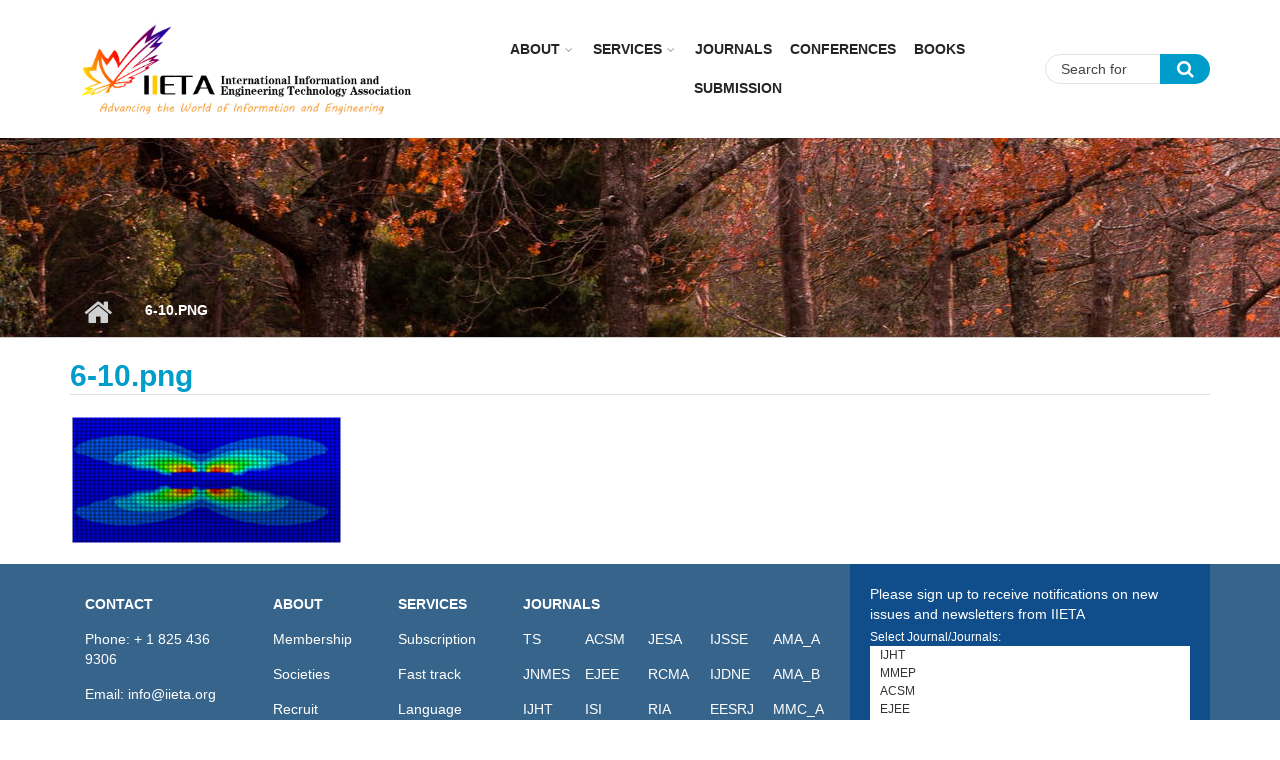

--- FILE ---
content_type: text/html; charset=utf-8
request_url: https://iieta.org/file/49911
body_size: 5981
content:
<!DOCTYPE html>
<html lang="en" dir="ltr"
  xmlns:content="http://purl.org/rss/1.0/modules/content/"
  xmlns:dc="http://purl.org/dc/terms/"
  xmlns:foaf="http://xmlns.com/foaf/0.1/"
  xmlns:og="http://ogp.me/ns#"
  xmlns:rdfs="http://www.w3.org/2000/01/rdf-schema#"
  xmlns:sioc="http://rdfs.org/sioc/ns#"
  xmlns:sioct="http://rdfs.org/sioc/types#"
  xmlns:skos="http://www.w3.org/2004/02/skos/core#"
  xmlns:xsd="http://www.w3.org/2001/XMLSchema#">

<head profile="http://www.w3.org/1999/xhtml/vocab">
  <meta http-equiv="Content-Type" content="text/html; charset=utf-8" />
<meta name="viewport" content="width=device-width, initial-scale=1" />
<script type="text/x-mathjax-config">
MathJax.Hub.Config({
  extensions: ['tex2jax.js'],
  jax: ['input/TeX','output/HTML-CSS'],
  tex2jax: {
    inlineMath: [ ['$','$'], ['\\(','\\)'] ],
    processEscapes: true,
    processClass: 'tex2jax',
    ignoreClass: 'html'
  },
  showProcessingMessages: false,
  messageStyle: 'none'
});
</script><meta name="HandheldFriendly" content="true" />
<link rel="shortlink" href="/file/49911" />
<meta name="Generator" content="Drupal 7 (http://drupal.org)" />
<link rel="canonical" href="/file/49911" />
<meta name="MobileOptimized" content="width" />
  <title>6-10.png | IIETA</title>
  <style type="text/css" media="all">
@import url("https://iieta.org/modules/system/system.base.css?t8fntg");
@import url("https://iieta.org/modules/system/system.menus.css?t8fntg");
@import url("https://iieta.org/modules/system/system.messages.css?t8fntg");
@import url("https://iieta.org/modules/system/system.theme.css?t8fntg");
</style>
<style type="text/css" media="all">
@import url("https://iieta.org/modules/comment/comment.css?t8fntg");
@import url("https://iieta.org/sites/all/modules/date/date_api/date.css?t8fntg");
@import url("https://iieta.org/modules/field/theme/field.css?t8fntg");
@import url("https://iieta.org/modules/node/node.css?t8fntg");
@import url("https://iieta.org/modules/search/search.css?t8fntg");
@import url("https://iieta.org/modules/user/user.css?t8fntg");
@import url("https://iieta.org/sites/all/modules/views/css/views.css?t8fntg");
@import url("https://iieta.org/sites/all/modules/ckeditor/css/ckeditor.css?t8fntg");
@import url("https://iieta.org/sites/all/modules/media/modules/media_wysiwyg/css/media_wysiwyg.base.css?t8fntg");
</style>
<style type="text/css" media="all">
@import url("https://iieta.org/sites/all/modules/ctools/css/ctools.css?t8fntg");
@import url("https://iieta.org/sites/all/modules/custom_search/custom_search.css?t8fntg");
@import url("https://iieta.org/sites/all/themes/mytheme/js/meanmenu/meanmenu.css?t8fntg");
@import url("https://iieta.org/sites/all/libraries/superfish/css/superfish.css?t8fntg");
</style>
<style type="text/css" media="all">
@import url("https://iieta.org/sites/all/themes/mytheme/bootstrap/css/bootstrap.css?t8fntg");
@import url("https://iieta.org/sites/all/themes/mytheme/js/flexslider/flexslider.css?t8fntg");
@import url("https://iieta.org/sites/all/themes/mytheme/css/style.css?t8fntg");
@import url("https://iieta.org/sites/all/themes/mytheme/css/style-blue.css?t8fntg");
@import url("https://iieta.org/sites/all/themes/mytheme/css/custom.css?t8fntg");
@import url("https://iieta.org/sites/all/themes/mytheme/css/custom2.css?t8fntg");
@import url("https://iieta.org/sites/all/themes/mytheme/css/custom_laoge.css?t8fntg");
@import url("https://iieta.org/sites/all/themes/mytheme/css/cus_hy.css?t8fntg");
</style>
<style type="text/css" media="all">
@import url("https://iieta.org/sites/all/themes/mytheme/css/font-awesome.min.css?t8fntg");
</style>

<!--[if (IE 9)&(!IEMobile)]>
<link type="text/css" rel="stylesheet" href="https://iieta.org/sites/all/themes/mytheme/css/ie9.css?t8fntg" media="all" />
<![endif]-->
<style type="text/css" media="all">
@import url("https://iieta.org/sites/all/themes/mytheme/css/local.css?t8fntg");
</style>

  <!-- HTML5 element support for IE6-8 -->
  <!--[if lt IE 9]>
    <script src="//html5shiv.googlecode.com/svn/trunk/html5.js"></script>
  <![endif]-->
  <script type="text/javascript" src="https://iieta.org/sites/all/modules/jquery_update/replace/jquery/1.10/jquery.min.js?v=1.10.2"></script>
<script type="text/javascript" src="https://iieta.org/misc/jquery.once.js?v=1.2"></script>
<script type="text/javascript" src="https://iieta.org/misc/drupal.js?t8fntg"></script>
<script type="text/javascript" src="https://iieta.org/misc/form.js?v=7.65"></script>
<script type="text/javascript" src="https://iieta.org/sites/all/modules/spamspan/spamspan.js?t8fntg"></script>
<script type="text/javascript" src="https://iieta.org/sites/all/modules/mathjax/mathjax.js?t8fntg"></script>
<script type="text/javascript" src="https://iieta.org/sites/all/modules/custom_search/js/custom_search.js?t8fntg"></script>
<script type="text/javascript" src="https://cdnjs.cloudflare.com/ajax/libs/mathjax/2.7.0/MathJax.js?config=TeX-AMS-MML_HTMLorMML"></script>
<script type="text/javascript">
<!--//--><![CDATA[//><!--
jQuery(document).ready(function($) { 
		$(window).scroll(function() {
			if($(this).scrollTop() != 0) {
				$("#toTop").addClass("show");	
			} else {
				$("#toTop").removeClass("show");
			}
		});
		
		$("#toTop").click(function() {
			$("body,html").animate({scrollTop:0},800);
		});	
		
		});
//--><!]]>
</script>
<script type="text/javascript">
<!--//--><![CDATA[//><!--
jQuery(document).ready(function($) { 

			var	headerTopHeight = $("#header-top").outerHeight(),
			headerHeight = $("#header").outerHeight();
			
			$(window).scroll(function() {
			if(($(this).scrollTop() > headerTopHeight+headerHeight) && ($(window).width() > 767)) {
				$("body").addClass("onscroll");
				if (($("#site-name").length > 0) && ($("#logo").length > 0)) {
					$(".onscroll #logo").addClass("hide");
				}

				if ($("#banner").length > 0) { 
 					$("#banner").css("marginTop", (headerHeight)+"px");
				} else if ($("#page-intro").length > 0) {
					$("#page-intro").css("marginTop", (headerHeight)+"px");
				} else {
					$("#page").css("marginTop", (headerHeight)+"px");
				}
			} else {
				$("body").removeClass("onscroll");
				$("#logo").removeClass("hide");
				$("#page,#banner,#page-intro").css("marginTop", (0)+"px");
			}
			});
		});
//--><!]]>
</script>
<script type="text/javascript" src="https://iieta.org/sites/all/themes/mytheme/js/meanmenu/jquery.meanmenu.fork.js?t8fntg"></script>
<script type="text/javascript">
<!--//--><![CDATA[//><!--
jQuery(document).ready(function($) {

			$("#main-navigation .sf-menu, #main-navigation .content>ul.menu, #main-navigation ul.main-menu").wrap("<div class='meanmenu-wrapper'></div>");
			$("#main-navigation .meanmenu-wrapper").meanmenu({
				meanScreenWidth: "767",
				meanRemoveAttrs: true,
				meanMenuContainer: "#header-inside",
				meanMenuClose: ""
			});

			$("#header-top .sf-menu, #header-top .content>ul.menu").wrap("<div class='header-top-meanmenu-wrapper'></div>");
			$("#header-top .header-top-meanmenu-wrapper").meanmenu({
				meanScreenWidth: "767",
				meanRemoveAttrs: true,
				meanMenuContainer: "#header-top-inside",
				meanMenuClose: ""
			});

		});
//--><!]]>
</script>
<script type="text/javascript">
<!--//--><![CDATA[//><!--

        (function($) {
		Drupal.FieldGroup = Drupal.FieldGroup || {};
		Drupal.FieldGroup.Effects = Drupal.FieldGroup.Effects || {};

            Drupal.FieldGroup.Effects.processAccordion = {
              execute: function (context, settings, type) {
                $("div.field-group-accordion-wrapper", context).once("fieldgroup-effects", function () {
                  var wrapper = $(this);

                  wrapper.accordion({
                    heightStyle: "content",
                    autoHeight: true,
                    active: ".field-group-accordion-active",
                    collapsible: true,
                    changestart: function(event, ui) {
                      if ($(this).hasClass("effect-none")) {
                        ui.options.animated = false;
                      }
                      else {
                        ui.options.animated = "slide";
                      }
                    }
                  });
                });
              }
            }
	
    	})(jQuery);
//--><!]]>
</script>
<script type="text/javascript" src="https://iieta.org/sites/all/libraries/superfish/jquery.hoverIntent.minified.js?t8fntg"></script>
<script type="text/javascript" src="https://iieta.org/sites/all/libraries/superfish/supposition.js?t8fntg"></script>
<script type="text/javascript" src="https://iieta.org/sites/all/libraries/superfish/superfish.js?t8fntg"></script>
<script type="text/javascript" src="https://iieta.org/sites/all/libraries/superfish/supersubs.js?t8fntg"></script>
<script type="text/javascript" src="https://iieta.org/sites/all/modules/superfish/superfish.js?t8fntg"></script>
<script type="text/javascript" src="https://iieta.org/sites/all/themes/mytheme/js/flexslider/jquery.flexslider.js?t8fntg"></script>
<script type="text/javascript" src="https://iieta.org/sites/all/themes/mytheme/js/jquery.browser.min.js?t8fntg"></script>
<script type="text/javascript" src="https://iieta.org/sites/all/themes/mytheme/bootstrap/js/popper.min.js?t8fntg"></script>
<script type="text/javascript" src="https://iieta.org/sites/all/themes/mytheme/bootstrap/js/bootstrap.min.js?t8fntg"></script>
<script type="text/javascript" src="https://iieta.org/sites/all/themes/mytheme/js/custom.js?t8fntg"></script>
<script type="text/javascript">
<!--//--><![CDATA[//><!--
jQuery.extend(Drupal.settings, {"basePath":"\/","pathPrefix":"","ajaxPageState":{"theme":"mytheme","theme_token":"84kT5BtiTu-bXgvAesuclI4xzMQA4sBK33PSmJrizRQ","js":{"sites\/all\/modules\/jquery_update\/replace\/jquery\/1.10\/jquery.min.js":1,"misc\/jquery.once.js":1,"misc\/drupal.js":1,"misc\/form.js":1,"sites\/all\/modules\/spamspan\/spamspan.js":1,"sites\/all\/modules\/mathjax\/mathjax.js":1,"sites\/all\/modules\/custom_search\/js\/custom_search.js":1,"https:\/\/cdnjs.cloudflare.com\/ajax\/libs\/mathjax\/2.7.0\/MathJax.js?config=TeX-AMS-MML_HTMLorMML":1,"0":1,"1":1,"sites\/all\/themes\/mytheme\/js\/meanmenu\/jquery.meanmenu.fork.js":1,"2":1,"3":1,"sites\/all\/libraries\/superfish\/jquery.hoverIntent.minified.js":1,"sites\/all\/libraries\/superfish\/supposition.js":1,"sites\/all\/libraries\/superfish\/superfish.js":1,"sites\/all\/libraries\/superfish\/supersubs.js":1,"sites\/all\/modules\/superfish\/superfish.js":1,"sites\/all\/themes\/mytheme\/js\/flexslider\/jquery.flexslider.js":1,"sites\/all\/themes\/mytheme\/js\/jquery.browser.min.js":1,"sites\/all\/themes\/mytheme\/bootstrap\/js\/popper.min.js":1,"sites\/all\/themes\/mytheme\/bootstrap\/js\/bootstrap.min.js":1,"sites\/all\/themes\/mytheme\/js\/custom.js":1},"css":{"modules\/system\/system.base.css":1,"modules\/system\/system.menus.css":1,"modules\/system\/system.messages.css":1,"modules\/system\/system.theme.css":1,"modules\/comment\/comment.css":1,"sites\/all\/modules\/date\/date_api\/date.css":1,"modules\/field\/theme\/field.css":1,"modules\/node\/node.css":1,"modules\/search\/search.css":1,"modules\/user\/user.css":1,"sites\/all\/modules\/views\/css\/views.css":1,"sites\/all\/modules\/ckeditor\/css\/ckeditor.css":1,"sites\/all\/modules\/media\/modules\/media_wysiwyg\/css\/media_wysiwyg.base.css":1,"sites\/all\/modules\/ctools\/css\/ctools.css":1,"sites\/all\/modules\/custom_search\/custom_search.css":1,"sites\/all\/themes\/mytheme\/js\/meanmenu\/meanmenu.css":1,"sites\/all\/libraries\/superfish\/css\/superfish.css":1,"sites\/all\/themes\/mytheme\/bootstrap\/css\/bootstrap.css":1,"sites\/all\/themes\/mytheme\/js\/flexslider\/flexslider.css":1,"sites\/all\/themes\/mytheme\/css\/style.css":1,"sites\/all\/themes\/mytheme\/css\/style-blue.css":1,"sites\/all\/themes\/mytheme\/css\/custom.css":1,"sites\/all\/themes\/mytheme\/css\/custom2.css":1,"sites\/all\/themes\/mytheme\/css\/custom_laoge.css":1,"sites\/all\/themes\/mytheme\/css\/cus_hy.css":1,"sites\/all\/themes\/mytheme\/css\/font-awesome.min.css":1,"sites\/all\/themes\/mytheme\/css\/ie9.css":1,"sites\/all\/themes\/mytheme\/css\/local.css":1}},"custom_search":{"form_target":"_self","solr":0},"superfish":{"1":{"id":"1","sf":{"animation":{"opacity":"show"},"speed":"\u0027fast\u0027","autoArrows":false,"dropShadows":false,"disableHI":false},"plugins":{"supposition":true,"bgiframe":false,"supersubs":{"minWidth":"13","maxWidth":"27","extraWidth":1}}}},"urlIsAjaxTrusted":{"\/file\/49911":true}});
//--><!]]>
</script>
</head>
<body class="html not-front not-logged-in no-sidebars page-file page-file- page-file-49911 no-banner sff-7 slff-7 hff-7 pff-7 form-style-1" >
  <div id="skip-link">
    <a href="#main-content" class="element-invisible element-focusable">Skip to main content</a>
  </div>
    <div id="toTop"><i class="fa fa-angle-up"></i></div>

<!-- #header -->
<header id="header"  role="banner" class="clearfix">
    <div class="container">
        
        <!-- #header-inside -->
        <div id="header-inside" class="clearfix">
            <div class="row">
            
                <div class="col-sm-4">
                    <!-- #header-inside-left -->
                    <div id="header-inside-left" class="clearfix">

                                        <div id="logo">
                    <a href="/" title="Home" rel="home"> <img src="https://iieta.org/sites/default/files/logo2.jpg" alt="Home" /> </a>
                    </div>
                                        
                                        
                                        
                      

                    </div>
                    <!-- EOF:#header-inside-left -->
                </div>
                
                <div class="col-sm-6">
                    <!-- #header-inside-right -->
                    <div id="header-inside-right" class="clearfix">

                        <!-- #main-navigation -->
                        <div id="main-navigation" class="clearfix">
                            <nav role="navigation"> 
                                                                  <div class="region region-navigation">
    <div id="block-superfish-1" class="block block-superfish clearfix">

    
  <div class="content">
    <ul id="superfish-1" class="menu sf-menu sf-main-menu sf-horizontal sf-style-none sf-total-items-6 sf-parent-items-2 sf-single-items-4"><li id="menu-753-1" class="first odd sf-item-1 sf-depth-1 sf-total-children-2 sf-parent-children-1 sf-single-children-1 menuparent"><a href="/About" class="sf-depth-1 menuparent">About</a><ul><li id="menu-2773-1" class="first odd sf-item-1 sf-depth-2 sf-no-children"><a href="http://iieta.org/About/About Iieta" title="" class="sf-depth-2">About Iieta</a></li><li id="menu-2774-1" class="last even sf-item-2 sf-depth-2"><a href="/About/Policies" class="sf-depth-2">Policies</a></li></ul></li><li id="menu-754-1" class="middle even sf-item-2 sf-depth-1 sf-total-children-5 sf-parent-children-0 sf-single-children-5 menuparent"><a href="/Services" class="sf-depth-1 menuparent">Services</a><ul><li id="menu-1334-1" class="first odd sf-item-1 sf-depth-2 sf-no-children"><a href="/Services/Subscription" class="sf-depth-2">Subscription</a></li><li id="menu-1335-1" class="middle even sf-item-2 sf-depth-2 sf-no-children"><a href="/Services/Fast%20Track" class="sf-depth-2">Fast Track</a></li><li id="menu-1336-1" class="middle odd sf-item-3 sf-depth-2 sf-no-children"><a href="/Services/Language%20Support" class="sf-depth-2">Language Support</a></li><li id="menu-1337-1" class="middle even sf-item-4 sf-depth-2 sf-no-children"><a href="/Services/Conference%20Services" class="sf-depth-2">Conference Services</a></li><li id="menu-1338-1" class="last odd sf-item-5 sf-depth-2 sf-no-children"><a href="/Services/Publication%20Services" class="sf-depth-2">Publication Services</a></li></ul></li><li id="menu-2695-1" class="middle odd sf-item-3 sf-depth-1 sf-no-children"><a href="/Journals" title="" class="sf-depth-1">Journals</a></li><li id="menu-2761-1" class="middle even sf-item-4 sf-depth-1 sf-no-children"><a href="http://iieta.org/Conferences" title="" class="sf-depth-1">CONFERENCES</a></li><li id="menu-757-1" class="middle odd sf-item-5 sf-depth-1 sf-no-children"><a href="/Books" class="sf-depth-1">Books</a></li><li id="menu-908-1" class="last even sf-item-6 sf-depth-1 sf-no-children"><a href="http://www.iieta.org/ojs/" title="" class="sf-depth-1">Submission</a></li></ul>  </div>
</div>
  </div>
                                                            </nav>
                        </div>
                        <!-- EOF: #main-navigation -->

                    </div>
                    <!-- EOF:#header-inside-right -->                        
                </div>
				
				<div class="col-sm-2">
					
						<!-- #header-inside-right2 -->
						<div id="header-inside-right2" class="clearfix">
							<div class="header-inside-right2-area">                    
								  <div class="region region-header-inside-right2">
    <div id="block-search-form" class="block block-search clearfix">

    
  <div class="content">
    <form class="search-form" role="search" action="/file/49911" method="post" id="search-block-form" accept-charset="UTF-8"><div><div class="container-inline">
      <h2 class="element-invisible">Search form</h2>
    <div class="form-item form-type-textfield form-item-search-block-form">
 <input onblur="if (this.value == &#039;&#039;) {this.value = &#039;Search for &#039;;}" onfocus="if (this.value == &#039;Search for &#039;) {this.value = &#039;&#039;;}" type="text" id="edit-search-block-form--2" name="search_block_form" value="Search for " size="15" maxlength="128" class="form-text" />
</div>
<div class="form-actions form-wrapper" id="edit-actions"><input value="" type="submit" id="edit-submit" name="op" class="form-submit" /></div><fieldset class="custom_search-popup form-wrapper" id="edit-popup"><div class="fieldset-wrapper"><div class="form-item form-type-select form-item-custom-search-types">
  <label for="edit-custom-search-types">Search IIETA Content </label>
 <select class="custom-search-selector custom-search-types form-select" id="edit-custom-search-types" name="custom_search_types"><option value="c-all" selected="selected">-Any-</option><option value="c-article">Article</option><option value="c-page">Basic page</option><option value="c-blog">Blog entry</option><option value="c-mt_course">Journal</option><option value="c-mt_event">Event</option><option value="c-mt_feature">Feature</option></select>
</div>
</div></fieldset>
<input type="hidden" name="form_build_id" value="form-BISyUqqpNPAezigvimRiaoGFvupJiqrGRwRDUfODvTA" />
<input type="hidden" name="form_id" value="search_block_form" />
</div>
</div></form>  </div>
</div>
  </div>
							</div>
						</div>
						<!-- EOF:#header-top-right -->
									</div>
				
				
         
            </div>
        </div>
        <!-- EOF: #header-inside -->

    </div>
</header>
<!-- EOF: #header -->


<div id="page-intro" class="clearfix"><div id="page-intro-inside" class="clearfix internal-banner no-internal-banner-image"><div class="container"><div class="row">
	        <div class="col-md-12"><div id="breadcrumb" class="clearfix"><div id="breadcrumb-inside" class="clearfix"><div><a href="/">Home</a> <span class="breadcrumb-separator"></span>6-10.png</div></div></div></div></div></div></div></div>
<!-- #page -->
<div id="page" class="clearfix">

    <!-- #messages-console -->
        <!-- EOF: #messages-console -->

    
    <!-- #main-content -->
    <div id="main-content">
        <div class="container">

            <div class="row">

                
                <section class="col-md-12">

                    <!-- #promoted -->
                                        <!-- EOF: #promoted -->

                    <!-- #main -->
                    <div id="main" class="clearfix">

                                                <h1 class="title" id="page-title">6-10.png</h1>                        
                        <!-- #tabs -->
                                                    <div class="tabs">
                                                        </div>
                                                <!-- EOF: #tabs -->

                        
                        <!-- #action links -->
                                                <!-- EOF: #action links -->

                         
                          <div class="region region-content">
    <div id="block-system-main" class="block block-system clearfix">

    
  <div class="content">
    <div id="file-49911" class="file file-image file-image-png">

      
  
  <div class="content">
    <img typeof="foaf:Image" src="https://iieta.org/sites/default/files/styles/inline_image/public/medias/2021-03/6-10.png?itok=ewaEdk42" width="272" height="129" alt="" />  </div>

  
</div>
  </div>
</div>
  </div>
                                                
                    </div>
                    <!-- EOF:#main -->

                </section>

                                
            </div>

        </div>
    </div>
    <!-- EOF:#main-content -->

</div>
<!-- EOF: #page -->


<div id="subfooter" class="clearfix">
	<div class="container">
		
		<!-- #subfooter-inside -->
		<div id="subfooter-inside" class="clearfix">
            <div class="row">
    			<div class="col-md-8">
                    <!-- #subfooter-left -->
                                        <div class="subfooter-area left">
                      <div class="region region-sub-footer-left">
    <div id="block-block-27" class="block block-block clearfix">

    
  <div class="content">
    <div class="col-md-3">
<p><strong><a href="http://www.iieta.org/contact">CONTACT</a></strong></p>

<p>Phone: + 1 825 436 9306</p>

<p>Email: info@iieta.org</p>
</div>

<div class="col-md-2">
<p><strong><a href="http://www.iieta.org/about">ABOUT</a></strong></p>

<p><a href="/Membership">Membership</a></p>

<p><a href="/Societies">Societies</a></p>

<p><a href="/Recruit">Recruit</a></p>

<p><a href="/Contact">Contact</a></p>
</div>

<div class="col-md-2">
<p><strong><a href="http://www.iieta.org/services">SERVICES</a></strong></p>

<p><a href="/Services/Subscription">Subscription</a></p>

<p><a href="/Services/Fast%20Track">Fast track</a></p>

<p><a href="/Services/Language%20Support">Language support</a></p>

<p><a href="/Services/Conference%20Services">Conference</a></p>
</div>

<div class="col-md-1">
<p><strong><a href="http://www.iieta.org/journals">JOURNALS</a></strong></p>

<p><a href="/Journals/TS">TS</a></p>

<p><a href="/Journals/JNMES">JNMES</a></p>

<p><a href="/Journals/IJHT">IJHT</a></p>

<p><a href="/Journals/MMEP">MMEP</a></p>
</div>

<div class="col-md-1">
<p>&nbsp;</p>

<p><a href="/Journals/ACSM">ACSM</a></p>

<p><a href="/Journals/EJEE">EJEE</a></p>

<p><a href="/Journals/ISI">ISI</a></p>

<p><a href="/Journals/I2M">I2M</a></p>
</div>

<div class="col-md-1">
<p>&nbsp;</p>

<p><a href="/Journals/JESA">JESA</a></p>

<p><a href="/Journals/RCMA">RCMA</a></p>

<p><a href="/Journals/RIA">RIA</a></p>

<p><a href="/Journals/IJSDP">IJSDP</a></p>
</div>

<div class="col-md-1">
<p>&nbsp;</p>

<p><a href="/Journals/IJSSE">IJSSE</a></p>

<p><a href="/Journals/IJDNE">IJDNE</a></p>

<p><a href="/Journals/EESRJ">EESRJ</a></p>

<p><a href="/Journals/RCES">RCES</a></p>
</div>
<div class="col-md-1">
<p>&nbsp;</p>

<p><a href="/Journals/AMA_A">AMA_A</a></p>

<p><a href="/Journals/AMA_B">AMA_B</a></p>

<p><a href="/Journals/MMC_A">MMC_A</a></p>

<p><a href="/Journals/MMC_B">MMC_B</a></p>
</div>  </div>
</div>
  </div>
                    </div>
                                        <!-- EOF: #subfooter-left -->
    			</div>
    			<div class="col-md-4">
                    <!-- #subfooter-right -->
                                        <div class="subfooter-area right">
                      <div class="region region-footer">
    <div id="block-block-28" class="block block-block clearfix">

    
  <div class="content">
    <div class="tex2jax"><form action="" class="footer_form" method="get">
<p>Please sign up to receive notifications on new issues and newsletters from IIETA</p>
<p>Select Journal/Journals:</p>
<select multiple="multiple" size="2"><option value="IJHT">IJHT</option><option value="MMEP">MMEP</option><option value="ACSM">ACSM</option><option value="EJEE">EJEE</option><option value="ISI">ISI</option><option value="I2M">I2M</option><option value="JESA">JESA</option><option value="RCMA">RCMA</option><option value="RIA">RIA</option><option value="TS">TS</option><option value="IJSDP">IJSDP</option><option value="IJSSE">IJSSE</option><option value="IJDNE">IJDNE</option><option value="JNMES">JNMES</option><option value="IJES">IJES</option><option value="EESRJ">EESRJ</option><option value="RCES">RCES</option><option value="AMA_A">AMA_A</option><option value="AMA_B">AMA_B</option><option value="AMA_C">AMA_C</option><option value="AMA_D">AMA_D</option><option value="MMC_A">MMC_A</option><option value="MMC_B">MMC_B</option><option value="MMC_C">MMC_C</option><option value="MMC_D">MMC_D</option></select><p> <input name="user-email" placeholder="Please enter your email address" type="email" /><input type="submit" value="Subscribe" /> </p></form>
</div>  </div>
</div>
  </div>
                    </div>
                                        <!-- EOF: #subfooter-right -->
    			</div>
            </div>
		</div> 
		<!-- EOF: #subfooter-inside -->
	
	</div>
</div><!-- EOF:#subfooter -->
 <div class="footer_copyright">   <div class="region region-footer-copyright">
    <div id="block-block-29" class="block block-block clearfix">

    
  <div class="content">
    <div class="tex2jax"><p>Copyright © 2026 IIETA. All Rights Reserved.</p>
</div>  </div>
</div>
  </div>
</div>
  </body>
</html>
